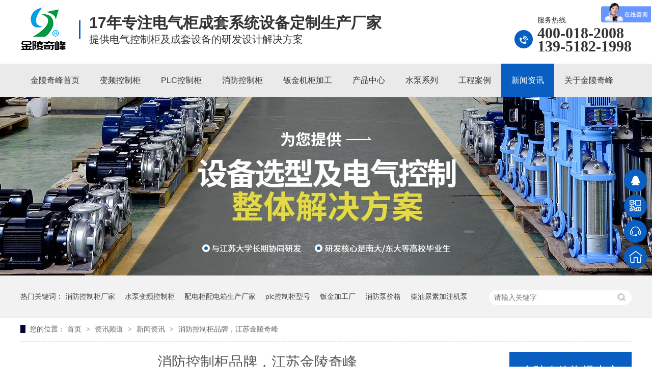

--- FILE ---
content_type: text/html
request_url: https://www.chnqifeng.com/articles/xfkzjp5215.html
body_size: 5517
content:
<!DOCTYPE html><html lang="zh"><head data-base="/">
<meta http-equiv="Cache-Control" content="no-transform">
<meta http-equiv="Cache-Control" content="no-siteapp"> 
  <meta charset="UTF-8"> 
  <meta http-equiv="X-UA-Compatible" content="IE=edge"> 
  <meta name="renderer" content="webkit"> 
  <meta http-equiv="pragma" content="no-cache">
 <meta http-equiv="cache-control" content="no-cache,must-revalidate">
 <meta http-equiv="expires" content="Wed, 26 Feb 1997 08:21:57 GMT">
 <meta http-equiv="expires" content="0">
 <meta name="applicable-device" content="pc">
<title>消防控制柜品牌-江苏金陵奇峰</title>
<meta name="keywords" content="消防控制柜">
<meta name="description" content="消防控制柜是操控消防泵运作的作用柜，自然它不仅能操控消防泵的运作，其他离心水泵也是可以 操控的，仅仅一般 运用在消防地区，因此 称它为消防控制柜，也可称之为消防控制柜。"><meta name="mobile-agent" content="format=html5;url=https://m.chnqifeng.com/articles/xfkzjp5215.html"><meta name="mobile-agent" content="format=xhtml;url=https://m.chnqifeng.com/articles/xfkzjp5215.html">
<link rel="alternate" media="only screen and (max-width:640px)" href="https://m.chnqifeng.com/articles/xfkzjp5215.html">
<script src="/js/uaredirect.js" type="text/javascript"></script>
<script type="text/javascript">uaredirect("https://m.chnqifeng.com/articles/xfkzjp5215.html");</script>
<link rel="canonical" href="http://www.chnqifeng.com/articles/xfkzjp5215.html"> 
  <link href="/css/reset.css?1744254405767" rel="stylesheet"> 
  <script src="/js/nsw.pc.min.js"></script> 
  <link href="/67f73377e4b0710300b3b364.css" rel="stylesheet">
  <script>
var _hmt = _hmt || [];
(function() {
  var hm = document.createElement("script");
  hm.src="https://hm.baidu.com/hm.js?449274c3e39093042cf2db5653577790";
  var s = document.getElementsByTagName("script")[0]; 
  s.parentNode.insertBefore(hm, s);
})();
</script> 
  <meta name="baidu-site-verification" content="8R7FlLJpnW"> 
  <script>
(function(){
var el = document.createElement("script");
el.src="https://sf1-scmcdn-tos.pstatp.com/goofy/ttzz/push.js?7a90c7bb5fe80e5dcc7f7a2b5d255daaea68524264162fa80fad9007e606d3aed3ca4d86800701caadbf1afa5e4aaeb823357dc9def1edf789ce938c45838120355ba0767d787406a81a8903ec7d59b5";
el.id = "ttzz";
var s = document.getElementsByTagName("script")[0];
s.parentNode.insertBefore(el, s);
})(window)
</script>
 </head> 
 <body class="body-color"> 
  <div class="top_bg"> 
 <div class="header"> 
  <div class="h_con"> 
   <div class="wow zoomIn animated logo"><a href="/" title=""><img alt="江苏奇峰电气制造有限公司" src="/resource/images/17d5bbcdb4a54235a9fc4c9fabc80855_2.jpg" title="江苏奇峰电气制造有限公司"></a></div> 
   <h2 class="h_dw">17年专注电气柜成套系统设备定制生产厂家<span>提供电气控制柜及成套设备的研发设计解决方案</span></h2> 
   <p class="h_tel">服务热线<b>400-018-2008<br>139-5182-1998</b></p> 
  </div> 
  <div class="h_nav menu"> 
   <ul> 
     
     <li> <a href="/" title="金陵奇峰首页"> 金陵奇峰首页 </a> </li> 
     
     <li> <a href="/product/bpkzjd.html" title="变频控制柜"> 变频控制柜 </a> </li> 
     
     <li> <a href="/product/plckzj.html" title="PLC控制柜"> PLC控制柜 </a> </li> 
     
     <li> <a href="/product/xfdqkz.html" title="消防控制柜"> 消防控制柜 </a> </li> 
     
     <li> <a href="/product/bjjgdz.html" title="钣金机柜加工"> 钣金机柜加工 </a> </li> 
     
     <li> <a href="/product/kzj.html" title="产品中心"> 产品中心 </a> </li> 
     
     <li> <a href="/product/sb.html" title="水泵系列"> 水泵系列 </a> </li> 
     
     <li> <a href="/article/kzjal.html" title="工程案例"> 工程案例 </a> </li> 
     
     <li> <a href="/article/xwzx.html" title="新闻资讯"> 新闻资讯 </a> </li> 
     
     <li> <a href="/helps/gyjlqf.html" title="关于金陵奇峰"> 关于金陵奇峰 </a> </li> 
     
   </ul> 
  </div> 
 </div> 
  
</div> 
  <div> 
 <div class="ty-banner-1"> 
   
   <a href="/product/" title="金陵奇峰为您提供设备选型及电气控制整体方案"> <img alt="金陵奇峰为您提供设备选型及电气控制整体方案" src="/resource/images/bccd2a2946aa4a1987c8aa09e83cd5c4_18.jpg" title="金陵奇峰为您提供设备选型及电气控制整体方案"> </a> 
    
   
   
   
 </div> 
</div> 
  <div class="p1-search-1 b"> 
 <div class="blk-main"> 
  <div class="blk-md blk"> 
   <div class="p1-search-1-inp fr"> 
    <input class="p1-search-1-inp1" id="key" placeholder="请输入关键字" type="text"> 
    <input class="p1-search-1-inp2" onclick="searchInfo();" type="button"> 
   </div> 
   <p> 热门关键词： 
     
     <a href="/product/xfdqkz.html" onclick="searchLink(this);" title="消防控制柜厂家">消防控制柜厂家</a> 
     
     
     <a href="/product/bpkzjd.html" onclick="searchLink(this);" title="水泵变频控制柜">水泵变频控制柜</a> 
     
     
     <a href="/product/kzj.html" onclick="searchLink(this);" title="配电柜配电箱生产厂家">配电柜配电箱生产厂家</a> 
     
     
     <a href="/products/plckzj.html" onclick="searchLink(this);" title="plc控制柜型号">plc控制柜型号</a> 
     
     
     <a href="/product/bjjgdz.html" onclick="searchLink(this);" title="钣金加工厂">钣金加工厂</a> 
     
     
     <a href="/product/xfb.html" onclick="searchLink(this);" title="消防泵价格">消防泵价格</a> 
     
     
     <a href="/products/szbxgn.html" onclick="searchLink(this);" title="柴油尿素加注机泵">柴油尿素加注机泵</a> 
     
     
     <a href="/product/sb.html" onclick="searchLink(this);" title="一体污水泵站">一体污水泵站</a> 
     </p> 
  </div> 
 </div> 
  
 <!-- CSS --> 
  
</div> 
  <div class="blk-main"> 
   <div class="blk plc"> 
 <div class="p12-curmbs-1" navcrumbs=""> 
  <b> 您的位置： </b> 
  <a href="/" title="首页"> 首页 </a> 
  <span> &gt; </span> 
   
   <i class=""> <a href="/article/" title="资讯频道"> 资讯频道 </a> <span> &gt; </span> </i> 
   
   <i class=""> <a href="/article/xwzx.html" title="新闻资讯"> 新闻资讯 </a> <span> &gt; </span> </i> 
   
   <i class="p12-curblock"> <a href="/article/cjwd.html" title="电气柜资讯1"> 电气柜资讯1 </a> <span> &gt; </span> </i> 
   
   <i class=""> <a href="/articles/xfkzjp5215.html" title="消防控制柜品牌，江苏金陵奇峰"> 消防控制柜品牌，江苏金陵奇峰 </a>  </i> 
   
 </div> 
 <!-- css --> 
  
  
</div> 
   <div class="clear"></div> 
   <div class="blk-sm fl"> 
    <div class="p15-infocontent-1 blk"> 
 <h1 title="消防控制柜品牌，江苏金陵奇峰" class="p15-infocontent-1-tit">
   消防控制柜品牌，江苏金陵奇峰 
 </h1> 
 <div class="p15-infocontent-1-bool"> 
  <i><a href="/article/cjwd.html" title="返回列表"> 返回列表 </a></i> 
  <span> 来源：  
   
      
    </span> 
  <span> 发布日期： 2021.05.10 </span> 
 </div> 
 <div class="p15-infocontent-1-con endit-content"><p>
    消防控制柜是操控消防泵运作的作用柜，自然它不能操控消防泵的运作，其他离心水泵也是可以 操控的，一般运用在消防地区，因此称它为消防控制柜，也可称之为<a class="attach inline_attach" href="/product/xfdqkz.html" style="white-space:normal;" target="_blank" title="消防控制柜"><strong>消防控制柜</strong></a>。&nbsp;
</p>
<p class="img-block">
    <img align="" alt="消防控制柜品牌" src="/resource/images/f1beac2337d547a8ac1a5b7983b11e9f_10.png" title="消防控制柜品牌" width="800">
</p>
<p>
    江苏金陵奇峰<a class="attach inline_attach" href="/product/xfdqkz.html" style="white-space:normal;" target="_blank" title="消防控制柜"><strong>消防控制柜</strong></a>具备双路开关电源三相五线，手动式、全自动二种工作模式，和消防监测连动作用，并对消防泵、消防稳压泵的断相、负载等具有维护功效，消防泵还具备一用一备、常见故障互投作用，常见故障声光报警器、消防蓄水池水位线线低警报等多种多样维护作用。
    下边向大伙儿详细介绍一家消防控制柜品牌：“江苏省南京金陵险峰”已得到 “江苏品质服务项目诚实守信AAA公司”、“柜身防水等级IP55”、及“3.16诚信企业”。
</p>
<p>
    江苏金陵奇峰生产加工的消防设备销往各地，关键工程项目有：重庆来福士广场，重庆来福士朝天阁住宅楼、南京地铁六号线、绵阳惠科工厂、南京高投集团办公大楼、南京万江共和新城、扬州广陵分局等等。
</p>
<p class="img-block">
    <img align="" alt="消防控制柜品牌" src="/resource/images/f1beac2337d547a8ac1a5b7983b11e9f_12.png" title="消防控制柜品牌" width="800">
</p>
<p>
    <strong><a class="attach inline_attach" href="/" target="_blank" title="江苏奇峰电气制造有限责任公司">江苏奇峰电气制造有限责任公司</a></strong>有着经验丰富项目工作经验及生产线设备、检测机器设备及技术人才，所生产制造的商品均根据消防工程验收，具有CCCF资格证书验证，公司致力于为顾客出示品质的消防器材和技术咨询。
</p>
<p>
    如果您对我们的<a class="attach inline_attach" href="/product/xfdqkz.html" target="_blank" title="消防控制柜"><strong>消防控制柜</strong></a>感兴趣或者想了解更多详细信息，欢迎点击我们的在线客服与技术员咨询，或者直接拨打技术员电话咨询，我们期待您的来电洽谈！
</p></div> 
 <div class="clear"></div> 
  
</div> 
    <div class="p14-pagination-1 blk"> 
 <dl> 
  <dd> 
   <b><em><a href="/articles/xfbkzj3179.html" title="消防泵控制柜使用软启动有哪些优势"> 查看详情 + </a></em></b> 
   <span> 上一条 </span> 
   <a href="/articles/xfbkzj3179.html" title="消防泵控制柜使用软启动有哪些优势"> 消防泵控制柜使用软启动有哪些优势 </a> 
  </dd> 
  <dt></dt> 
  <dd> 
   <b><em><a href="/articles/xfkzjc.html" title="消防控制柜尺寸都有哪些？"> 查看详情 + </a></em></b> 
   <span> 下一条 </span> 
   <a href="/articles/xfkzjc.html" title="消防控制柜尺寸都有哪些？"> 消防控制柜尺寸都有哪些？ </a> 
  </dd> 
 </dl> 
 <div class="p14-pagination-1-href"> 
  <span><a href="/article/cjwd.html" title="返回列表"> 返回列表 </a></span> 
 </div> 
 <div class="p14-pagination-1-key"> 
  <p> 本文标签： 
    
     
     <span><a href="/product/kzj.html" title="消防控制柜"> 消防控制柜 </a></span> 
     
    </p> 
 </div> 
 <div class="clear"> 
 </div> 
  
</div> 
    <div class="p14-info-3 blk"> 
 <h3 class="p14-info-3-tit"> 【相关推荐】 </h3> 
 <div class="p14-info-3-list"> 
  <ul> 
    
     
    
  </ul> 
 </div> 
  
</div> 
   </div> 
   <div class="blk-xs fr"> 
    <div class="fdh-01 blk"> 
 <div class="fdh-01-tit"> 
  <h2>金陵奇峰资讯中心</h2> 
 </div> 
 <div class="fdh-01-nav" navvicefocus1=""> 
   
   <div class="fdh-01-nav-one"> 
    <h3><a href="/article/hzkh.html" title="合作客户"> 合作客户 </a></h3> 
     
   </div> 
   
   <div class="fdh-01-nav-one"> 
    <h3><a href="/article/xwzx.html" title="新闻资讯"> 新闻资讯 </a></h3> 
    <dl style="display:none;"> 
     <!-- 2级 --> 
      
      <dt> 
       <a href="/article/qydt.html" title="企业动态"> 企业动态 </a> 
      </dt> 
       
      
      <dt> 
       <a href="/article/cjwd.html" title="电气柜资讯1"> 电气柜资讯1 </a> 
      </dt> 
       
      
      <dt> 
       <a href="/article/dqjzx2.html" title="电气柜资讯2"> 电气柜资讯2 </a> 
      </dt> 
       
      
      <dt> 
       <a href="/article/sbxwzx.html" title="水泵资讯"> 水泵资讯 </a> 
      </dt> 
       
      
    </dl> 
   </div> 
   
 </div> 
 <div class="clear"></div> 
  
  
</div> 
    <div> 
 <div class="p14-pro-1 blk"> 
  <div class="p14-pro-1-tit">
    推荐产品 
  </div> 
  <div class="p14-pro-1-list"> 
    
    <dl> 
     <dt> 
      <a href="/products/jzjjt.html" target="_blank" title="九折柜柜体"><img alt="九折柜柜体1" src="/resource/images/701f4ac3f1b544b6bc0e3fcd8011bb28_2.png"></a> 
     </dt> 
     <dd> 
      <h4><a href="/products/jzjjt.html" target="_blank" title="九折柜柜体">九折柜柜体</a></h4> 
     </dd> 
    </dl> 
    
    <dl> 
     <dt> 
      <a href="/products/xmczt.html" target="_blank" title="斜面操作台"><img alt="斜面操作台1" src="/resource/images/9cda21118b70441981cd7f5c9e9d8da5_4.png"></a> 
     </dt> 
     <dd> 
      <h4><a href="/products/xmczt.html" target="_blank" title="斜面操作台">斜面操作台</a></h4> 
     </dd> 
    </dl> 
    
    <dl> 
     <dt> 
      <a href="/products/zdzjt.html" target="_blank" title="折叠桌柜体"><img alt="折叠桌柜体1" src="/resource/images/90b8ecad62c8437fa120fc48bc9749cb_8.png"></a> 
     </dt> 
     <dd> 
      <h4><a href="/products/zdzjt.html" target="_blank" title="折叠桌柜体">折叠桌柜体</a></h4> 
     </dd> 
    </dl> 
    
    <dl> 
     <dt> 
      <a href="/products/ydczt.html" target="_blank" title="移动操作台"><img alt="移动操作台1" src="/resource/images/10e1c96c90a64365858495302ca13c00_6.png"></a> 
     </dt> 
     <dd> 
      <h4><a href="/products/ydczt.html" target="_blank" title="移动操作台">移动操作台</a></h4> 
     </dd> 
    </dl> 
    
    <dl> 
     <dt> 
      <a href="/products/mkhkzj.html" target="_blank" title="模块化控制柜"><img alt="模块化控制柜1" src="/resource/images/c339fc0c12824a3682a511fc2e70a105_6.png"></a> 
     </dt> 
     <dd> 
      <h4><a href="/products/mkhkzj.html" target="_blank" title="模块化控制柜">模块化控制柜</a></h4> 
     </dd> 
    </dl> 
    
    <dl> 
     <dt> 
      <a href="/products/glfkzj.html" target="_blank" title="锅炉房控制柜"><img alt="锅炉房控制柜1" src="/resource/images/fdff167750bd47ce91f879d73450a5b9_8.png"></a> 
     </dt> 
     <dd> 
      <h4><a href="/products/glfkzj.html" target="_blank" title="锅炉房控制柜">锅炉房控制柜</a></h4> 
     </dd> 
    </dl> 
    
    <dl> 
     <dt> 
      <a href="/products/epsbjd.html" target="_blank" title="EPS不间断电源柜"><img alt="EPS不间断电源柜1" src="/resource/images/c05184feba3346f189c35495e42d2ba1_6.png"></a> 
     </dt> 
     <dd> 
      <h4><a href="/products/epsbjd.html" target="_blank" title="EPS不间断电源柜">EPS不间断电源柜</a></h4> 
     </dd> 
    </dl> 
    
    <dl> 
     <dt> 
      <a href="/products/xfxjkz8054.html" target="_blank" title="消防巡检控制柜"><img alt="消防巡检控制柜1" src="/resource/images/1ab91d8e572f4b0ea4c582a5a3253764_6.png"></a> 
     </dt> 
     <dd> 
      <h4><a href="/products/xfxjkz8054.html" target="_blank" title="消防巡检控制柜">消防巡检控制柜</a></h4> 
     </dd> 
    </dl> 
    
    <dl> 
     <dt> 
      <a href="/products/ankzj.html" target="_blank" title="按钮控制柜"><img alt="按钮控制柜1" src="/resource/images/4ada90d5eaac4e51925e8c41c2dc2177_36.png"></a> 
     </dt> 
     <dd> 
      <h4><a href="/products/ankzj.html" target="_blank" title="按钮控制柜">按钮控制柜</a></h4> 
     </dd> 
    </dl> 
    
    <dl> 
     <dt> 
      <a href="/products/ggdbpk.html" target="_blank" title="GGD变频控制柜"><img alt="GGD变频控制柜1" src="/resource/images/4ada90d5eaac4e51925e8c41c2dc2177_22.png"></a> 
     </dt> 
     <dd> 
      <h4><a href="/products/ggdbpk.html" target="_blank" title="GGD变频控制柜">GGD变频控制柜</a></h4> 
     </dd> 
    </dl> 
    
  </div> 
 </div> 
  
  
</div> 
    <div class="contact-z1 blk"> 
 <p> 咨询热线 </p> 
 <span> 400-018-2008 </span> 
  
</div> 
   </div> 
   <div class="clear"></div> 
  </div> 
  <div class="f_bg"> 
 <div class="footer"> 
  <div class="f_nav"> 
   <ul> 
     
     <li> <a href="/" title="网站首页">网站首页</a> </li> 
     
     <li> <a href="/product/xfdqkz.html" title="消防控制柜">消防控制柜</a> </li> 
     
     <li> <a href="/product/bpkzjd.html" title="变频控制柜">变频控制柜</a> </li> 
     
     <li> <a href="/product/plckzj.html" title="PLC控制柜">PLC控制柜</a> </li> 
     
     <li> <a href="/product/kzj.html" title="更多产品">更多产品</a> </li> 
     
     <li> <a href="/article/khal.html" title="工程案例">工程案例</a> </li> 
     
     <li> <a href="/article/xwzx.html" target="_blank" title="新闻资讯">新闻资讯</a> </li> 
     
     <li> <a href="/helps/lxjlqf.html" title="联系我们">联系我们</a> </li> 
     
     <li> <a href="/sitemap.html" target="_blank" title="网站地图">网站地图</a> </li> 
     
   </ul> 
   <div class="clear"></div> 
  </div> 
  <div class="f_ban"> 
   <p class="f_p01">电气柜生产基地：南京市江宁区谷里街道兴谷路16号<br> 水泵生产基地：南京市六合区雄州街道雄峰西路5号</p> 
   <p class="f_p02"><b style="margin-top:-5px;">400-018-2008<br> 139-5182-1998</b></p> 
   <p class="f_p03">2153283961@qq.com</p> 
  </div> 
  <div class="f_bot"> 
   <div class="f_icp fl"> 
    <p>备案号：<a href="https://beian.miit.gov.cn/#/Integrated/index" rel="nofollow" target="_blank">苏ICP备13017273</a><span style="margin-right: 140px;"> <a href="http://www.beian.gov.cn/portal/registerSystemInfo?recordcode=32011502011365" target="_blank"><img alt="123456" src="/resource/images/5e40585ca96a43c28a71d0e7af310c9d_2.png" title="resource/images/5e40585ca96a43c28a71d0e7af310c9d_2.png">苏公网安备 32011502011365号</a></span></p> 
    <p><span>网站制作：<a href="http://www.nsw88.com/" target="_blank">牛商股份</a>（股票代码：830770）<i>百度统计</i></span>江苏奇峰电气制造有限公司©版权所有</p> 
   </div> 
   <div class="f_er fr"> 
    <p><span><i>微信公众号</i></span><em><img alt="微信公众号" src="/resource/images/0871405d33fd44cab30352e668b089fe_17.jpg" title="微信公众号"></em></p> 
    <p><span><i>微信客服</i></span><em><img alt="微信客服" src="/resource/images/6eee39b6024f49d08c58ec96808cf3a4_2.jpg" title="微信客服"></em></p> 
   </div> 
   <div class="clear"></div> 
  </div> 
 </div> 
  
</div> 
  <div class="client-2"> 
 <ul id="client-2"> 
  <li class="my-kefu-qq"> 
   <div class="cont" style="display:none"> 
    <!--<a class="online-contact-btn" target="_blank" href="http://wpa.qq.com/msgrd?v=3&amp;uin=${enterprise.qq?enterprise.qq:''}&amp;site=qq&amp;menu=yes" qq=""> QQ咨询</a> !--> 
    <a class="online-contact-btn" href="https://p.qiao.baidu.com/cps4/chatIndex?siteToken=449274c3e39093042cf2db5653577790&amp;speedLogId=16207031388501d64_1620703138850_47107&amp;eid=25358965&amp;reqParam=%7B%22from%22%3A0%2C%22sid%22%3A%22-100%22%2C%22tid%22%3A%22-1%22%2C%22ttype%22%3A1%2C%22siteId%22%3A%2211856718%22%2C%22userId%22%3A%2225358965%22%2C%22pageId%22%3A0%7D" target="_blank"> 在线咨询</a> 
   </div> </li> 
  <li class="my-kefu-weixin"> 
   <div class="cont" style="display:none"> 
    <img alt="微信公众号" src="/resource/images/6eee39b6024f49d08c58ec96808cf3a4_2.jpg" title="微信公众号"> 
    <span>微信客服</span> 
   </div> </li> 
  <li class="my-kefu-tel"> 
   <div class="cont" phone400="" style="display:none">
     400-018-2008 
   </div> </li> 
  <li class="my-kefu-shouye"> <a href="/" title="返回首页"></a> </li> 
  <li class="my-kefu-ftop"> <a href="javascript:;"></a> </li> 
 </ul> 
  
  
</div> 
  <script src="/js/public.js"></script> 
  <script src="/67f73377e4b0710300b3b364.js" type="text/javascript"></script>
 
<script>  var sysBasePath = null ;var projPageData = {};</script><script>(function(){var bp = document.createElement('script');
var curProtocol = window.location.protocol.split(':')[0];
if (curProtocol === 'https')
{ bp.src='https://zz.bdstatic.com/linksubmit/push.js'; }
else
{ bp.src='http://push.zhanzhang.baidu.com/push.js'; }
var s = document.getElementsByTagName("script")[0];
s.parentNode.insertBefore(bp, s);
})();</script><script src="/js/ab77b6ea7f3fbf79.js" type="text/javascript"></script>
<script type="application/ld+json">
{"@content":"https://ziyuan.baidu.com/contexts/cambrian.jsonld","@id":"http://www.chnqifeng.com/articles/xfkzjp5215.html","appid":"","title":"消防控制柜品牌-江苏金陵奇峰","images":[],"description":"","pubDate":"2021-05-10T11:00:00","upDate":"2026-01-29T18:07:24","lrDate":"2021-05-10T10:50"}
</script></body></html>